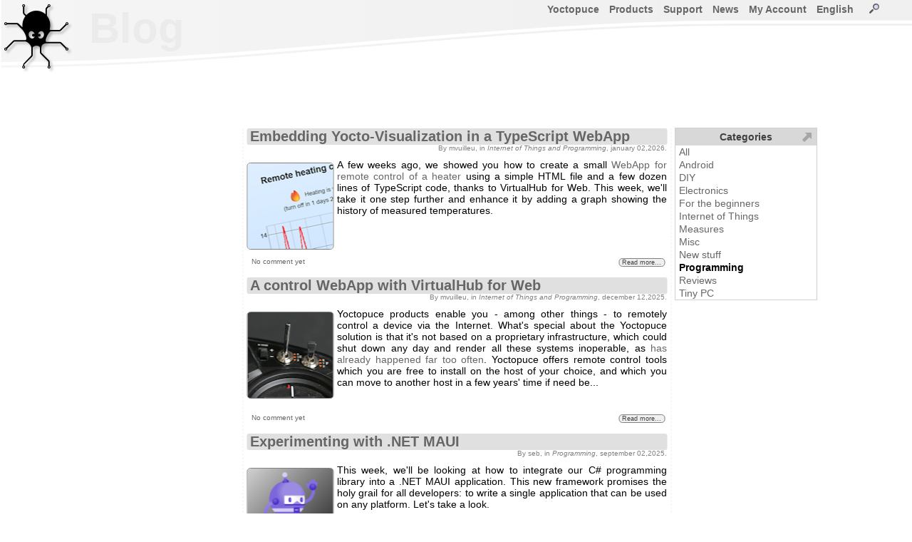

--- FILE ---
content_type: text/html; charset=ISO-8859-1
request_url: http://www.yoctopuce.com/EN/blog_by_categories/programming
body_size: 7475
content:
<!DOCTYPE HTML>

<!-- TSECTION #neutral.php#0#!-->
<html lang="en">
<head>
<meta name='viewport' content='width=680'>
  

<!-- TSECTION #blog.php#130# name="header"  !-->

<meta name="ROBOTS" content="NOINDEX,FOLLOW">
<link rel='alternate' type='application/rss+xml' title='RSS' href='/EN/rss.xml' />
 

<!-- TSECTION #neutral.php#936#!-->
 
<meta http-equiv="Content-Type" content="text/html; charset=windows-1252">
<title>Blog</title>
<meta name="description" content="Yoctopuce blog: application examples, hints and tutorials">
<link rel="alternate" hreflang="fr" href="/FR/blog_by_categories/programming" />
<style>
BODY{font-family:Arial,sans-serif;font-size:14px;text-align :justify;height:100%}html{min-height:100%;position:relative}HR{border:0;border-top:1px solid #c0c0c0;height:0;background:#c0c0c0}TABLE{font-family:Arial,sans-serif;font-size:14px}TABLE.blogtable{margin-left:auto;margin-right:auto;border-spacing:0;border-collapse:collapse}TABLE.blogtable TH{background-color:#f0f0f0;border :1px solid #808080;padding-left:5px;padding-right:5px}TABLE.blogtable TD{background-color:#fefefe;border :1px solid #808080;padding-left:5px;padding-right:5px}TABLE.blogtable_noborder{margin-left:auto;margin-right:auto;border:none}TABLE.blogtable_noborder TH{background-color:#f0f0f0;padding-left:5px;padding-right:5px}TABLE.blogtable_noborder TD{background-color:#fefefe;padding-left:5px;padding-right:5px}a:link{color:#666;text-decoration:none}.links{background-color :#669B67;width :100%}a:visited{color:#666;text-decoration:none}a:hover{color:#000;text-decoration:underline}a:active{color:#903;text-decoration:none}A.smallbutton{border-style:solid;border-width :1px 1px 1px 1px;margin-left:5px;margin-right:5px;font-size :9px;background-color:#f0f0f0;text-decoration :none;padding-top :0;padding-bottom :0;padding-right :4px;padding-left :4px;line-height:16px;border-color :gray;color:#404040;border-radius:5px;-webkit-border-top-left-radius:5px;-webkit-border-top-right-radius:5px;-webkit-border-bottom-right-radius:5px;-webkit-border-bottom-left-radius:5px}A:visited.smallbutton{background-color:#f0f0f0;text-decoration :none;color:#404040}A:hover.smallbutton{background-color:#E8E8E8;text-decoration :none;color:#404040}A:active.smallbutton{background-color :#808080;text-decoration :none;color:black}DIV.decale{margin-left:15px}input,textarea,select{border :1px solid gray;border-radius:2px;-webkit-border-top-left-radius:2px;-webkit-border-top-right-radius:2px;-webkit-border-bottom-right-radius:2px;-webkit-border-bottom-left-radius:2px}IMG.preview{border :1px solid #b0b0b0}TD{white-space:nowrap}TD.canwrap{white-space:normal}H2.blogtitle,H1.blogtitle{font-size :20px;font-weight :bolder;margin-left:5px;margin-right:5px;padding-left:5px;padding-right:5px;margin-top:10px;clear:both;background-color :#e0e0e0;margin-bottom:0;border-radius:3px;-webkit-border-top-left-radius:3px;-webkit-border-top-right-radius:3px;-webkit-border-bottom-right-radius:3px;-webkit-border-bottom-left-radius:3px}H2.productAdvertising,H2.articleadvertising{font-size :15px;font-weight :bolder;margin-left:5px;margin-right:5px;padding-left:5px;padding-right:5px;clear:both;background-color :#f0f0f0;margin-bottom:0;border-radius:3px;-webkit-border-top-left-radius:3px;-webkit-border-top-right-radius:3px;-webkit-border-bottom-right-radius:3px;-webkit-border-bottom-left-radius:3px}.homeBanner{font-size :25px;color:#606060;font-weight :bolder;margin-left:5px;margin-right:5px;padding-left:5px;padding-right:5px;background-color :#e0e0e0;margin-bottom:0;line-height:40px;height:50px;border-radius:3px;-webkit-border-top-left-radius:3px;-webkit-border-top-right-radius:3px;-webkit-border-bottom-right-radius:3px;-webkit-border-bottom-left-radius:3px}H2.blogtext{font-size :18px;font-weight :bolder;margin-left:5px;margin-bottom:10px;padding-bottom:0}H3.blogtext{font-size :14px;font-weight :bolder;margin-left:5px;margin-bottom:0;padding-bottom:0}H4.blogtext{font-size :14px;font-weight :normal;font-style :italic;margin-left:5px;margin-bottom:0;padding-bottom:0}P.blogtext{text-align:justify;margin-left:5px;margin-right:5px;margin-top:0;padding-top:0}P.blogauthor{font-size:10px;color :grey;text-align:right;margin-right:5px;margin-top:0;line-height :10px}P.blogcomtext{text-align:justify;font-size:13px;margin-left:15px;margin-right:5px;word-wrap:break-word}table.blogcombanner{background-color:#e0e0e0}table.genericcombanner{background-color:#f4f4f4;border-radius:3px;-webkit-border-top-left-radius:3px;-webkit-border-top-right-radius:3px;-webkit-border-bottom-right-radius:3px;-webkit-border-bottom-left-radius:3px}.blogcenteredimage{text-align:center;font-style:italic;color:#606060;font-size:12px}.blogequation{text-align:center;font-style:italic;font-size:24px}TD.commentsCount{font-size:14px}SPAN.strike{text-decoration:line-through}IMG.i18nlnk{border:0 solid blue;vertical-align:top;cursor:pointer}.i18ninput{border:1px solid #808080;font-family:Arial,sans-serif;font-size:14px;position:relative;background:white;width:550px;height:200px;overflow:scroll}#MainMenu,#MainMenu ul{padding:0;padding-right:20px;margin:0;list-style:none;float:right;font-size:14px;font-weight:bold}#MainMenu li{float:left;position:relative}.mainMenuItem{border:0 solid black;padding-bottom:10px}.mainMenuItem a{margin-left:6px;margin-right:8px;text-decoration:none}.subMenu{display:none;position:absolute;top:1.2em;left:0;background:rgba(255,255,255,0.8);border-left:1px solid #808080;z-index:6}.subMenu li{width:100%;white-space:nowrap;line-height:20px;border:0 solid black;padding-left:8px}.subMenu li a{text-decoration:none}#MainMenu A:visited{color :#808080}#MainMenu A:hover{color :black}#MainMenu A:active{color :#808080}#MainMenu li>ul{top:auto;left:auto}#MainMenu li:hover ul,li.over ul{display:block}DIV.title{padding-left:5px;padding-right:5px;background-color :#e0e0e0;padding-bottom:0;border-radius:5px;-webkit-border-top-left-radius:5px;-webkit-border-top-right-radius:5px;-webkit-border-bottom-right-radius:5px;-webkit-border-bottom-left-radius:5px}H2.productSection{font-size :16px;font-weight :bolder;padding-left:5px;margin-right:5px;margin-bottom:3px;padding-bottom:3px;width:100%;clear:both;background-color :#F0F0F0;border-radius:3px;-webkit-border-top-left-radius:3px;-webkit-border-top-right-radius:3px;-webkit-border-bottom-right-radius:3px;-webkit-border-bottom-left-radius:3px}TD.navitem{font-weight :bolder;line-height:20px;background-color:#f0f0f0;text-decoration :none;padding :4px;border-color :gray;color:#808080;border-radius:3px;-webkit-border-top-left-radius:3px;-webkit-border-top-right-radius:3px;-webkit-border-bottom-right-radius:3px;-webkit-border-bottom-left-radius:3px}H2.productcateg{padding-left:10px;background-color:#f0f0f0;border-radius:10px;-webkit-border-top-left-radius:10px;-webkit-border-top-right-radius:10px;-webkit-border-bottom-right-radius:10px;-webkit-border-bottom-left-radius:10px;width:520px;line-height:50px;height:50px}H3.product{width:100%;background-color:#f0f0f0;padding-left:5px;-webkit-border-top-left-radius:5px;-webkit-border-top-right-radius:5px;-webkit-border-bottom-right-radius:5px;-webkit-border-bottom-left-radius:5px}IMG.blogimage{margin-top:5px;margin-bottom:5px;border-radius:5px;-webkit-border-top-left-radius:5px;-webkit-border-top-right-radius:5px;-webkit-border-bottom-right-radius:5px;-webkit-border-bottom-left-radius:5px;border:1px solid #808080}IMG.producticon{border-radius:5px;-webkit-border-top-left-radius:5px;-webkit-border-top-right-radius:5px;-webkit-border-bottom-right-radius:5px;-webkit-border-bottom-left-radius:5px;float:left;border:2px solid #a0a0a0;margin-right:5px;padding-top:5px;padding-bottom:5px;padding-left:5px;padding-right:5px}img.accessoryicon{border-radius:5px;-webkit-border-top-left-radius:5px;-webkit-border-top-right-radius:5px;-webkit-border-bottom-right-radius:5px;-webkit-border-bottom-left-radius:5px;border:1px solid #a0a0a0;margin-right:5px;padding-top:5px;padding-bottom:5px;padding-left:5px;padding-right:5px;height:45px}TD.yoctovideo{background-color:#808080;padding:10px 10px 10px 10px;border-radius:10px;-webkit-border-top-left-radius:10px;-webkit-border-top-right-radius:10px;-webkit-border-bottom-right-radius:10px;-webkit-border-bottom-left-radius:10px}DIV.sourcecode{font-size:12px;color:#606060;background-color:#F0F0F0;border:1px solid #D0D0D0;text-align:left;border-radius:10px;-webkit-border-top-left-radius:10px;-webkit-border-top-right-radius:10px;-webkit-border-bottom-right-radius:10px;-webkit-border-bottom-left-radius:10px;margin-left:5px;margin-right:5px;padding:10px 5px;font-family:'Courier New',courier,sans-serif;margin-bottom:0}P.sourcecode{font-size:12px;color:#606060;background-color:#F0F0F0;border:1px solid #D0D0D0;border-radius:10px;text-align:left;-webkit-border-top-left-radius:10px;-webkit-border-top-right-radius:10px;-webkit-border-bottom-right-radius:10px;-webkit-border-bottom-left-radius:10px;margin-left:5px;margin-right:5px;padding:10px 5px;font-family:'Courier New',courier,sans-serif,monospace;display:block;unicode-bidi:embed;white-space:pre-wrap}SPAN.searchResultCount{font-size:12px;font-style:italic;color:grey}SPAN.specLeft{float:left;clear:both;white-space:nowrap;margin-top:3px;margin-left:10px}SPAN.specRight{float:right;text-align:right;white-space:normal;margin-top:3px}TD.firmwaredesc,TD.firmwarenotes{border-top:1px solid #808080;vertical-align:top;padding-top:5px;padding-bottom:5px;padding-left:2px;padding-right:2px}TD.firmwarenotes{font-size:10px;white-space:normal}Img.blogrefimg{height:60px;border :1px solid grey;border-radius:5px;-webkit-border-top-left-radius:5px;-webkit-border-top-right-radius:5px;-webkit-border-bottom-right-radius:5px;-webkit-border-bottom-left-radius:5px}sup{line-height:80%}TABLE.prodspecs{table-layout:fixed;width:100%;border:0 solid #E0E0E0;font-size:12px;overflow:hidden}SPAN.downloadRelease{font-size:11px}TABLE.prodspecs DIV{overflow:hidden;width:297px;height:16px}.specFootnote{font-size:smaller}DIV.spanlike{display:inline}DIV.admintitle{color:#EBEBEB;font-size:60px;font-weight:bold;overflow:hidden;white-space:nowrap}IMG.imgLink{}INPUT.qtyInput{}TD.downloadlink{}TD.commentFooter{font-size:10px;padding-left:10px}@media only screen and (max-device-width:601px){BODY{font-size:22px}BODY.WizBody{font-size:18px}BODY.WizBody TABLE TD{font-size:16px;line-height:12px}BODY.WizBody INPUT{height:16px}#Win2frame TABLE TD{font-size:14px}.subMenu li{line-height:45px}TABLE{font-size:22px}TABLE.prodspecs{font-size:18px}H2.productSection{font-size:24px}A.pagechooser,SPAN.pagechooser{font-size:22px}.blogcenteredimage{font-size:18px}.blogequation{font-size:36px}H3.blogtext{font-size:18px}H2.blogtext{font-size:20px}IMG.producticon{transform:scale(2)}IMG.producticon2{transform:scale(1.25)}P.blogcomtext{font-size:20px}H2.productAdvertising{font-size:20px}H2.articleadvertising{font-size:20px}IMG.imgLink{height:25px}INPUT{font-size:25px}INPUT.qtyInput{font-size:25px}TD.downloadlink{height:32px}TD.commentFooter{font-size:20px}LI.mainMenuItem{line-height:50px}#MainMenu,#MainMenu ul{font-size:28px;line-height :28px}.div_large_center{display:flex;flex-direction:column;background:#cef5ff;align-items:center;}.cal2-month-nav{width:570px;font-family:helvetica;font-size:large;text-align:center}#cal2-month-chooser,#cal2-year-chooser{margin:3px 5px 3px 5px;font-size:14px;color:#2A4A70}.cal2-prev-month,.cal2-next-month{cursor:pointer;color:#2A4A70}.cal2-month-table{width:570px;border-style:none;padding:0;margin:0}.cal2-month-week{border-style:none;padding:0;margin:0}.cal2-month-day{height:80px;border:black;border-style:solid;border-width:0;vertical-align:top;padding:0;margin:0;background-color:#bfc9d4}.cal2-month-dayno{width:79px;text-align:center;font-weight:bold;font-family:helvetica;color:white;background-color:#2A4A70;border-style:none}.cal2-othermonth{background-color:#7F92A9}.cal2-today{background-color:#E0A400}.cal2-month-elem{width:75px;padding:2px;cursor:pointer;font-family:helvetica;font-size:small;color:white;background-color:#2A704A;border:white;border-style:solid;border-width:1px 0 0 0;-moz-border-radius:3px;-webkit-border-radius:3px;border-radius:3px}.apt_section{margin-top:45px;background-color:#f0f0f0;border-radius:5px;padding-left:5px;padding-top:3px;padding-bottom:3px}.horizontal_menubar{display:flex;flex-direction:row;background:red;justify-content:center}
</Style><link rel='apple-touch-icon-precomposed' href='/img/iicon.png'/>
</head>
<body>
<script>
var wwwroot          = "/EN";
var RIGHT_MENU_WIDTH = 175;
var BANNER_HEIGHT    = 120;
</script> 
<form name='serviceform' method='post' action ='/EN/blog_by_categories/programming'>
<input name='fct'    type='hidden'     value=''>
<input name='extra'  type='hidden'     value=''>
<input name='extra2' type='hidden'     value=''>

<!-- TSECTION #neutral.php#3100#!-->
 
</form>
<script>
function serviceFormSubmit(){document.forms['serviceform'].submit();}
function silentReload()
{document.forms['serviceform'].action =  "/EN/blog_by_categories/programming"; 
 document.forms['serviceform'].elements['fct'].value = "";
 serviceFormSubmit();
} 
</script>
<div id="ExtraDiv" style="position:absolute; left:0; top:0; width:0px; height:0px; z-index:9999;"></div>

<!-- TSECTION #base.php#130# name="mainspace"  !-->


<!-- TSECTION #blog.php#739# name="special"  !-->

<script>
function showarticle(int_articleid)
{document.forms["serviceform"].action ='blog_details.php'
 document.forms["serviceform"].elements["fct"].value = "";
 document.forms['serviceform'].elements['extra'].value   = int_articleid;
 serviceFormSubmit();
}  
</script>

<!-- TSECTION #base.php#406#!-->

<div id="Layer2" style="position:absolute; left:0px; top:120px; right:0px; height:416px; z-index:2"> 

<!-- TSECTION #menu-right.php#128# name="main"  !-->

<!-- User data -->
<div id="title" class='admintitle' style="position:absolute; left:125px; top:-115px; right:0px; z-index:1">
Blog</div>
<div id="userdata" style="position:absolute; left: 50%;transform: translateX(-50%); top:0px; width:505px; height:416px; z-index:2">

<!-- TSECTION #blog.php#1635# name="userdata"  !-->

<div id='blogmain' style='position:absolute;left: 50%;transform: translateX(-50%);top:50px;width:600px;'>
<div  style='width:100%;border-left:1px dashed #E0E0E0;border-right:1px dashed #E0E0E0;'>

<!-- Article 729259647-->
<H2 id='729259647' class='blogtitle'><a href='/EN/article/programming/embedding-yocto-visualization-in-a-typescript-webapp'>Embedding Yocto-Visualization in a TypeScript WebApp</a></H2><p class='blogauthor' >By mvuilleu, in <i>Internet of Things and Programming</i>, january 02,2026.</p> 
<p class='blogtext'><img class='blogimage' src='/pubarchive/2025-12/embed-yv4web-icon_1.png' style='float:left;margin-right:5px;' alt="" title="" >A few weeks ago, we showed you how to create a small <a href='/EN/article/a-control-webapp-with-virtualhub-for-web'>WebApp for remote control of a heater</a> using a simple HTML file and a few dozen lines of TypeScript code, thanks to VirtualHub for Web. This week, we'll take it one step further and enhance it by adding a graph showing the history of measured temperatures.
<br></p><table style='width:100%'><tr><td class='commentFooter'><a href='/EN/article/programming/embedding-yocto-visualization-in-a-typescript-webapp'>No comment yet</a></td><td style='text-align:right'><a class='smallbutton' href='/EN/article/programming/embedding-yocto-visualization-in-a-typescript-webapp'>Read more...</a></td></tr></table>
<!-- Article 149772667-->
<H2 id='149772667' class='blogtitle'><a href='/EN/article/programming/a-control-webapp-with-virtualhub-for-web'>A control WebApp with VirtualHub for Web</a></H2><p class='blogauthor' >By mvuilleu, in <i>Internet of Things and Programming</i>, december 12,2025.</p> 
<p class='blogtext'><img class='blogimage' src='/pubarchive/2025-12/remote-control_1.png' style='float:left;margin-right:5px;' alt="" title="" >Yoctopuce products enable you - among other things - to remotely control a device via the Internet. What's special about the Yoctopuce solution is that it's not based on a proprietary infrastructure, which could shut down any day and render all these systems inoperable, as <a href='https://www.pcworld.com/article/2597897/12-killer-smart-home-gadgets-that-were-left-for-dead.html'>has already happened far too often</a>. Yoctopuce offers remote control tools which you are free to install on the host of your choice, and which you can move to another host in a few years' time if need be...
<br>
<br></p><table style='width:100%'><tr><td class='commentFooter'><a href='/EN/article/programming/a-control-webapp-with-virtualhub-for-web'>No comment yet</a></td><td style='text-align:right'><a class='smallbutton' href='/EN/article/programming/a-control-webapp-with-virtualhub-for-web'>Read more...</a></td></tr></table>
<!-- Article 1854205075-->
<H2 id='1854205075' class='blogtitle'><a href='/EN/article/programming/experimenting-with-net-maui'>Experimenting with .NET MAUI</a></H2><p class='blogauthor' >By seb, in <i>Programming</i>, september 02,2025.</p> 
<p class='blogtext'><img class='blogimage' src='/pubarchive/2025-08/maui_logo_1.png' style='float:left;margin-right:5px;' alt="" title="" >This week, we'll be looking at how to integrate our C# programming library into a .NET MAUI application. This new framework promises the holy grail for all developers: to write a single application that can be used on any platform. Let's take a look.
<br>
<br></p><table style='width:100%'><tr><td class='commentFooter'><a href='/EN/article/programming/experimenting-with-net-maui'>No comment yet</a></td><td style='text-align:right'><a class='smallbutton' href='/EN/article/programming/experimenting-with-net-maui'>Read more...</a></td></tr></table>
<!-- Article 1859691743-->
<H2 id='1859691743' class='blogtitle'><a href='/EN/article/programming/building-a-machine-status-indicating-light'>Building a machine status-indicating light</a></H2><p class='blogauthor' >By martinm, in <i>DIY and Programming</i>, july 11,2025.</p> 
<p class='blogtext'><img class='blogimage' src='/pubarchive/2025-07/stacklight-icon_1.jpg' style='float:left;margin-right:5px;' alt="" title="" >If you've ever visited a factory equipped with CNC machines, you may have noticed that each of them is usually topped by a curious light post. Far from being a gimmick, these indicators enable operators to check at a glance the status of each machine in the fleet, for example: "running", "error", "work completed/free". At Yoctopuce, we happen to need a similar system, but in miniature. Naturally, we decided to build it ourselves.
<br></p><table style='width:100%'><tr><td class='commentFooter'><a href='/EN/article/programming/building-a-machine-status-indicating-light'>No comment yet</a></td><td style='text-align:right'><a class='smallbutton' href='/EN/article/programming/building-a-machine-status-indicating-light'>Read more...</a></td></tr></table>
<!-- Article 1861057487-->
<H2 id='1861057487' class='blogtitle'><a href='/EN/article/programming/api-2-0-now-available-for-delphi'>API 2.0 now available for Delphi</a></H2><p class='blogauthor' >By seb, in <i>Programming</i>, june 27,2025.</p> 
<p class='blogtext'><img class='blogimage' src='/pubarchive/2025-06/delphiv2_1.jpg' style='float:left;margin-right:5px;' alt="" title="" >Delphi is a slightly outdated programming language, but one that many of our customers still actively use. That's why, this week, we're releasing an update of our library to support our API version 2.0.
<br>
<br>
<br>
<br>
<br></p><table style='width:100%'><tr><td class='commentFooter'><a href='/EN/article/programming/api-2-0-now-available-for-delphi'>No comment yet</a></td><td style='text-align:right'><a class='smallbutton' href='/EN/article/programming/api-2-0-now-available-for-delphi'>Read more...</a></td></tr></table></div><p style='text-align:center'><span class='pagechooser' > 1 </span><a href='/EN/blog_by_categories/programming/page_2' class='pagechooser'  title='Go to page 2'> 2 </a><a href='/EN/blog_by_categories/programming/page_3' class='pagechooser'  title='Go to page 3'> 3 </a><a href='/EN/blog_by_categories/programming/page_4' class='pagechooser'  title='Go to page 4'> 4 </a><a href='/EN/blog_by_categories/programming/page_5' class='pagechooser'  title='Go to page 5'> 5 </a><a href='/EN/blog_by_categories/programming/page_6' class='pagechooser'  title='Go to page 6'> 6 </a>...<a href='/EN/blog_by_categories/programming/page_10' class='pagechooser'  title='Go to page 10'> 10 </a>...<a href='/EN/blog_by_categories/programming/page_20' class='pagechooser'  title='Go to page 20'> 20 </a>...<a href='/EN/blog_by_categories/programming/page_30' class='pagechooser'  title='Go to page 30'> 30 </a>...<a href='/EN/blog_by_categories/programming/page_40' class='pagechooser'  title='Go to page 40'> 40 </a></p></div>
<!-- TSECTION #blog.php#249# name="extra"  !-->



<!-- TSECTION #blog.php#3928#!-->
 

<!-- TSECTION #menu-right.php#521#!-->
 

<!-- TSECTION #menu-right.php#600#!-->
   
</div>

<!-- TSECTION #menu-right.php#691#!-->
  

<!-- TSECTION #base.php#589#!-->

</div>
<div id="Layer0" style="position:absolute; left:0px; top:0px; right:0px; height:103px; z-index:0;overflow:hidden;background-image:url('/img/banner_level1bg.png');background-repeat:repeat-x"></div>
<div id="Layer1" style="position:absolute; left:0px; top:0px; right:0px; height:103px; z-index:1;overflow:hidden;background-image:url('/img/banner_level1.png');background-repeat:no-repeat"></div>
<div id="Layer3" style="position:absolute; left:0px; top:0px; right:0px; height:103px; z-index:3;overflow:hidden;background-image:url('/img/banner_level2.png');background-repeat:no-repeat;"></div>
<div id="Layer5" style="position:absolute; left:0px; top:0px; width:200px; height:80px; z-index:5">
<a href='/EN'><img src="/img/yoctopuce-logo.png"  style='margin-left:5px;margin-top:5px;border: 0px;'  alt='Yoctopuce, get your stuff connected.' ></a>
</div>
<div id='menucontainer' style='position:absolute;left:120px;right:10px;top:5px;height:1px;border:0px solid red;z-index:100'>

<script>
function userlogin(str_fct,str_extra,str_msg)
 { if (str_msg=='') str_msg= "<br>Please enter your email address<br>and your Yoctopuce password"; 
   if (str_fct=='') str_fct='';
   OpenLoginDiv(0,'/EN/blog_by_categories/programming',str_msg,"<hr><br><a href='javascript:newAccount()' class='button'>Create a new Yoctopuce account</a>",str_fct,str_extra,true,true);
}
function newAccount()
 {var url='https://www.yoctopuce.com/EN/blog_by_categories/programming';
  document.forms['serviceform'].action=url;
  document.forms['serviceform'].elements['fct'].value='newaccount';
  document.forms['serviceform'].elements['extra'].value='';
  document.forms['serviceform'].submit();
 }
function openSearchWindow(){openWindow('http://www.yoctopuce.com/EN/search.php?sessionid=-1','Search');}

</script>
<ul id='MainMenu'>
<li class='mainMenuItem' id='MainMenu0'><a name='MainMenuLink' href='http://www.yoctopuce.com/EN'>Yoctopuce</a>
<ul class='subMenu'>
<li><a href='http://www.yoctopuce.com/EN/aboutus.php'>About Yoctopuce</a></li>
<li><a href='http://www.yoctopuce.com/EN/cg.php'>General terms and conditions</a></li>
<li><a href='http://www.yoctopuce.com/EN/privacy-policy.php'>Personal data protection</a></li>
<li><a href='http://www.yoctopuce.com/EN/product-changes.php'>Products lifecycle</a></li>
<li><a href='http://www.yoctopuce.com/EN/port.php'>Shipping fees</a></li>
<li><a href='http://www.yoctopuce.com/EN/resellers.php'>Resellers</a></li>
<li><a href='http://www.yoctopuce.com/EN/sitemap.php'>Site map</a></li>
<li><a href='http://www.yoctopuce.com/EN/contactus.php'>Contact us</a></li>
</ul>
</li>
<li class='mainMenuItem' id='MainMenu1'><a name='MainMenuLink' href='http://www.yoctopuce.com/EN/productcategories.php'>Products</a>
<ul class='subMenu'>
<li><a href='http://www.yoctopuce.com/EN/products/category/usb-environmental-sensors'>USB Environmental Sensors</a></li>
<li><a href='http://www.yoctopuce.com/EN/products/category/usb-position-sensors'>USB Position Sensors</a></li>
<li><a href='http://www.yoctopuce.com/EN/products/category/usb-electrical-sensors'>USB Electrical Sensors</a></li>
<li><a href='http://www.yoctopuce.com/EN/products/category/usb-electrical-interfaces'>USB Electrical Interfaces</a></li>
<li><a href='http://www.yoctopuce.com/EN/products/category/usb-actuators'>USB Actuators</a></li>
<li><a href='http://www.yoctopuce.com/EN/products/category/rfid'>RFID</a></li>
<li><a href='http://www.yoctopuce.com/EN/products/category/usb-displays'>USB Displays</a></li>
<li><a href='http://www.yoctopuce.com/EN/products/category/extensions-and-networking'>Extensions and Networking</a></li>
<li><a href='http://www.yoctopuce.com/EN/products/category/accessories-and-connectors'>Accessories and Connectors</a></li>
<li><a href='http://www.yoctopuce.com/EN/products/category/enclosures'>Enclosures</a></li>
<li><a href='http://www.yoctopuce.com/EN/products/category/usb-cables'>USB Cables</a></li>
<li><a href='http://www.yoctopuce.com/EN/products/category/discontinued-products'>Discontinued products</a></li>
</ul>
</li>
<li class='mainMenuItem' id='MainMenu2'><a name='MainMenuLink' href='javascript:void(0)'>Support</a>
<ul class='subMenu'>
<li><a href='http://www.yoctopuce.com/EN/virtualhub.php'>Virtual Hub</a></li>
<li><a href='http://www.yoctopuce.com/EN/libraries.php'>Libraries</a></li>
<li><a href='http://www.yoctopuce.com/EN/firmwares.php'>Firmwares</a></li>
<li><a href='http://www.yoctopuce.com/EN/tools.php'>Tools</a></li>
<li><a href='http://www.yoctopuce.com/EN/tutorials.php'>Tutorials</a></li>
</ul>
</li>
<li class='mainMenuItem' id='MainMenu3'><a name='MainMenuLink' href='http://www.yoctopuce.com/EN/blog.php'>News</a>
<ul class='subMenu'>
<li><a href='http://www.yoctopuce.com/EN/blog.php'>Blog</a></li>
<li><a href='http://www.yoctopuce.com/EN/rssfeed.php'>RSS feed</a></li>
</ul>
</li>
<li class='mainMenuItem' id='MainMenu4'><a  href='https://www.yoctopuce.com/EN/blog_by_categories/programming?loginPlz'>My Account</a>
</li>
<li class='mainMenuItem' id='MainMenu5'><a name='MainMenuLink' href='javascript:void(0)'>English</a>
<ul class='subMenu'>
<li><a href='/FR/blog_by_categories/programming'>Français</a></li>
<li><a href='/EN/blog_by_categories/programming'>English</a></li>
</ul>
</li>
<li class='mainMenuItem' id='MainMenu6'><a  href='http://www.yoctopuce.com/EN/search.php'>&nbsp;&nbsp;<img class="imgLink" src="/img/small_magnifier.png" style="border:0;" alt="Search..." title="Search...">&nbsp;&nbsp;</a>
<ul class='subMenu'>
</ul>
</li>
</ul>
<script>
if ('ontouchstart' in window  || navigator.maxTouchPoints)
{var a=document.getElementsByName('MainMenuLink');
 for (var i=0;i<a.length;i++)
  a[i].href='javascript:void(0)';
}
</script>
 
</div>
<div id='rMenuAnchor' style='position:fixed;left:600px;top:145px;width:1px;height:1px;border: 0px solid navy;z-index:10;'>
<div id='colapsedRmenu' class='rightMenuColapsed' onclick='expandRMenu()' style='display:none'>

<!-- TSECTION #blog.php#4084# name="rmenuColapsedContents"  !-->

<img src='/img/bookmark.png' alt="Product category">

<!-- TSECTION #base.php#2151#!-->
   
</div>
<div id='expandedRmenu' class='rightMenuExpanded' style='visibility:hidden'>

<!-- TSECTION #blog.php#4257# name="rmenuExpandedContents"  !-->

<table  style='margin-top:30px;width:100%;border-spacing: 0px;border-collapse: collapse; ' class='cart' >
<tr class='cartheader' onclick='colapseRMenu()' ><td >Categories</td></tr>
<tr><td style='padding-left:5px;'><a href='/EN/blog'>All</a></td></tr><tr><td style='padding-left:5px;'><a href='/EN/blog_by_categories/android'>Android</a></td></tr><tr><td style='padding-left:5px;'><a href='/EN/blog_by_categories/diy'>DIY</a></td></tr><tr><td style='padding-left:5px;'><a href='/EN/blog_by_categories/electronics'>Electronics</a></td></tr><tr><td style='padding-left:5px;'><a href='/EN/blog_by_categories/for-the-beginners'>For the beginners</a></td></tr><tr><td style='padding-left:5px;'><a href='/EN/blog_by_categories/internet-of-things'>Internet of Things</a></td></tr><tr><td style='padding-left:5px;'><a href='/EN/blog_by_categories/measures'>Measures</a></td></tr><tr><td style='padding-left:5px;'><a href='/EN/blog_by_categories/misc'>Misc</a></td></tr><tr><td style='padding-left:5px;'><a href='/EN/blog_by_categories/new-stuff'>New stuff</a></td></tr><tr><td style='padding-left:5px;'><b style='color:black'>Programming</b></td></tr><tr><td style='padding-left:5px;'><a href='/EN/blog_by_categories/reviews'>Reviews</a></td></tr><tr><td style='padding-left:5px;'><a href='/EN/blog_by_categories/tiny-pc'>Tiny PC</a></td></tr></table>
<script>
RMenuPresent=true;
</script>

<!-- TSECTION #base.php#2331#!-->
   
</div>  
</div>

<!-- TSECTION #neutral.php#5530#!-->
 
<SCRIPT src='/FR/js/tools.js'></script>
<SCRIPT src='/FR/js/draganddrop.js'></script>
<SCRIPT src='/EN/js/windows.js'></SCRIPT>
<SCRIPT>
var WinW = GetWindowWidth()-24;  if (WinW<680) WinW=680;
var WinH = GetWindowHeight(); if (WinH<640) WinH=640;
var UsableWidth  = WinW
var UsableHeight = WinH-BANNER_HEIGHT;
</SCRIPT>
 <script>
     
</script> 

<!-- TSECTION #neutral.php#6648#!-->

<script> 
windowResized();
var link = document.createElement( "link" );
link.href = "/css/windows.css";
link.type = "text/css";
link.rel = "stylesheet";
link.media = "screen,print";
document.getElementsByTagName( "head" )[0].appendChild( link );
if (typeof RMenuPresent !== 'undefined')
 { if (RMenuPresent)   window.addEventListener('load', initRMenu, false); }
</script>
</body>
</html>